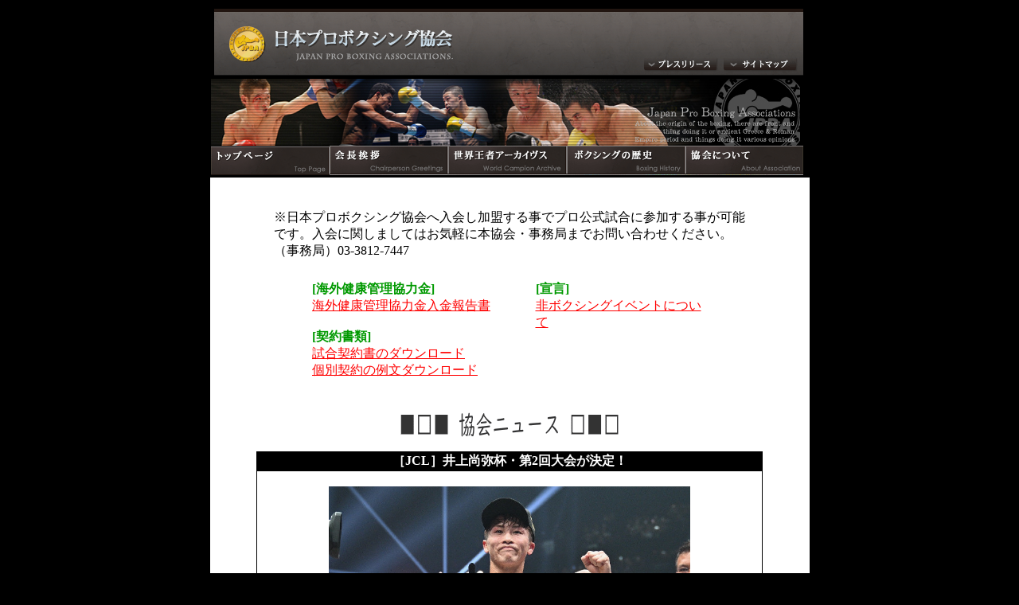

--- FILE ---
content_type: text/html
request_url: http://jpba.gr.jp/main.html
body_size: 59731
content:
<!DOCTYPE HTML PUBLIC "-//W3C//DTD HTML 4.01 Transitional//EN">
<html lang="ja">
<head>
<meta http-equiv="Content-Type" content="text/html; charset=UTF-8">
<meta http-equiv="Content-Style-Type" content="text/css">
<meta name="GENERATOR" content="IBM WebSphere Studio Homepage Builder Version 14.0.8.0 for Windows">
<title>日本プロボクシング協会</title>
<script type="text/javascript" language="JavaScript">
<!--HPB_SCRIPT_ROV_50
//
//  Licensed Materials - Property of IBM
//  5724Y82
//  (C) Copyright IBM Corp. 1995, 2009 All Rights Reserved.
//

// HpbImgPreload:
//
function HpbImgPreload()
{
  var appVer=parseInt(navigator.appVersion);
  var isNC=false,isN6=false,isIE=false;
  if (document.all && appVer >= 4) isIE=true; else
    if (document.getElementById && appVer > 4) isN6=true; else
      if (document.layers && appVer >= 4) isNC=true;
  if (isNC||isN6||isIE)
  {
    if (document.images)
    {
      var imgName = HpbImgPreload.arguments[0];
      var cnt;
      swImg[imgName] = new Array;
      for (cnt = 1; cnt < HpbImgPreload.arguments.length; cnt++)
      {
        swImg[imgName][HpbImgPreload.arguments[cnt]] = new Image();
        swImg[imgName][HpbImgPreload.arguments[cnt]].src = HpbImgPreload.arguments[cnt];
      }
    }
  }
}
// HpbImgFind:
//
function HpbImgFind(doc, imgName)
{
  for (var i=0; i < doc.layers.length; i++)
  {
    var img = doc.layers[i].document.images[imgName];
    if (!img) img = HpbImgFind(doc.layers[i], imgName);
    if (img) return img;
  }
  return null;
}
// HpbImgSwap:
//
function HpbImgSwap(imgName, imgSrc)
{
  var appVer=parseInt(navigator.appVersion);
  var isNC=false,isN6=false,isIE=false;
  if (document.all && appVer >= 4) isIE=true; else
    if (document.getElementById && appVer > 4) isN6=true; else
      if (document.layers && appVer >= 4) isNC=true;
  if (isNC||isN6||isIE)
  {
    if (document.images)
    {
      var img = document.images[imgName];
      if (!img) img = HpbImgFind(document, imgName);
      if (img) img.src = imgSrc;
    }
  }
}
var swImg; swImg=new Array;
//-->
</script><script type="text/javascript" language="JavaScript">
<!--HPB_SCRIPT_PLD_50
HpbImgPreload('HPB_ROLLOVER4', 'images/botan-top1.gif', 'images/botan-top2.gif');
HpbImgPreload('HPB_ROLLOVER1', 'images/botan-aisatsu1.gif', 'images/botan-aisatsu2.gif');
HpbImgPreload('HPB_ROLLOVER2', 'images/botan-archive1.gif', 'images/botan-archive2.gif');
HpbImgPreload('HPB_ROLLOVER3', 'images/botan-history1.gif', 'images/botan-history2.gif');
HpbImgPreload('HPB_ROLLOVER5', 'images/botan-about1.gif', 'images/botan-about2.gif');
//-->
</script></head>
<body bgcolor="#000000" text="#666666" link="#0000ff" vlink="#000099">
<div align="center">
<table>
  <tbody>
    <tr>
      <td width="751">&nbsp;<img src="images/head_bak.gif" width="740" height="84" border="0"><br>
      <img src="images/top_img.jpg" width="740" height="84" border="0"><br>
      <a href="http://jpba.gr.jp/main.html" id="HPB_ROLLOVER4" name="HPB_ROLLOVER4" onmouseout="HpbImgSwap('HPB_ROLLOVER4', 'images/botan-top1.gif');" onmouseover="HpbImgSwap('HPB_ROLLOVER4', 'images/botan-top2.gif');"><img src="images/botan-top1.gif" width="149" height="36" border="0" name="HPB_ROLLOVER4"></a><a href="http://jpba.gr.jp/greetings.html" id="HPB_ROLLOVER1" name="HPB_ROLLOVER1" onmouseout="HpbImgSwap('HPB_ROLLOVER1', 'images/botan-aisatsu1.gif');" onmouseover="HpbImgSwap('HPB_ROLLOVER1', 'images/botan-aisatsu2.gif');"><img src="images/botan-aisatsu1.gif" width="149" height="37" border="0" name="HPB_ROLLOVER1"></a><a href="champions.html" id="HPB_ROLLOVER2" name="HPB_ROLLOVER2" onmouseout="HpbImgSwap('HPB_ROLLOVER2', 'images/botan-archive1.gif');" onmouseover="HpbImgSwap('HPB_ROLLOVER2', 'images/botan-archive2.gif');"><img src="images/botan-archive1.gif" width="149" height="37" border="0" name="HPB_ROLLOVER2"></a><a href="http://jpba.gr.jp/history.html" id="HPB_ROLLOVER3" name="HPB_ROLLOVER3" onmouseout="HpbImgSwap('HPB_ROLLOVER3', 'images/botan-history1.gif');" onmouseover="HpbImgSwap('HPB_ROLLOVER3', 'images/botan-history2.gif');"><img src="images/botan-history1.gif" width="149" height="37" border="0" name="HPB_ROLLOVER3"></a><a href="http://jpba.gr.jp/about.html" id="HPB_ROLLOVER5" name="HPB_ROLLOVER5" onmouseout="HpbImgSwap('HPB_ROLLOVER5', 'images/botan-about1.gif');" onmouseover="HpbImgSwap('HPB_ROLLOVER5', 'images/botan-about2.gif');"><img src="images/botan-about1.gif" width="148" height="37" border="0" name="HPB_ROLLOVER5"></a></td>
    </tr>
    <tr>
      <td bgcolor="#ffffff" align="center" valign="middle"><br>
      <br>
      <table>
        <tbody>
          <tr>
            <td width="592"><font color="#000000">※日本プロボクシング協会へ入会し加盟する事でプロ公式試合に参加する事が可能です。入会に関しましてはお気軽に本協会・事務局までお問い合わせください。（事務局）03-3812-7447</font></td>
          </tr>
        </tbody>
      </table>
      <br>
      <table>
        <tbody>
          <tr>
            <td align="center" valign="top" width="284">
            <table>
              <tbody>
                <tr>
                  <td><font color="#009900"><font color="#009900"><b>[海外健康管理協力金]</b></font></font><br>
            <a href="https://jpba.gr.jp/doc/Overseas_Health_Support_Report.pdf" target="_blank"><font color="#ff0000">海外健康管理協力金入金報告書</font></a><br><br>

                  <font color="#009900"><font color="#009900"><b>[契約書類]</b></font></font><br>
            <a href="https://jpba.gr.jp/doc/jpba-contract.docx" target="_blank"><font color="#ff0000">試合契約書のダウンロード</font></a><br>
            <a href="https://jpba.gr.jp/doc/boxer-contract.pdf" target="_blank"><font color="#ff0000">個別契約の例文ダウンロード</font></a></td>
                </tr>
              </tbody>
            </table>
            <br>
            </td>
            <td width="268" valign="top" align="center">
            <table>
              <tbody>
                <tr>
                  <td nowrap width="223"><font color="#009900"><b>[宣言]</b></font><br>
                  <a href="images/main/2019sengen-antiboxing.jpg" target="_blank"><font color="#ff0000">非ボクシングイベントについて</font></a><br>
                  </td>
                </tr>
              </tbody>
            </table>
            <br>
            </td>
          </tr>
        </tbody>
      </table>
      <br>
      <img src="images/logo-news.gif" width="274" height="31" border="0"><br>
      <br>
      <table cellspacing="1" bgcolor="#000000">
        <tbody>
          <tr>
            <td valign="top" bgcolor="#000000" align="center" width="632"><font color="#ffffff"><b>［JCL］井上尚弥杯・第2回大会が決定！</b></font></td>
          </tr>
          <tr>
            <td valign="top" width="632" bgcolor="#ffffff">
            <div class="news_content news_odd" align="center"><br>
            <font size="+1"><b><img src="images/2509JCLinoue.jpeg" width="454" height="604" border="0"><br>
            </b></font>
            <table>
              <tbody>
                <tr>
                  <td width="575"><font color="#000000">　2階級で世界4団体統一、さらに「パウンド・フォー・パウンド1位」に輝いた井上尚弥 選手は、JCLの前身・U15大会の初代王者です。その栄光を次世代につなぐべく、今年も</font><font color="#cc0000"><b>「井上尚弥杯」</b></font><font color="#000000">を開催します。今回は大阪を舞台に、JCL各カテゴリーの優勝者同士が激突する「チャンピオン対決」。全国のトップジュニアたちが一堂に会し、井上選手に続けとばかりに拳を交える、ハイレベルな試合が期待されます。<br>
                  <br>
                  <b>【大会概要】</b><br>
                  大会名：第2回井上尚弥杯 ～大阪大会～<br>
                  開催日：2025年11月2日（日）<br>
                  会場：住吉スポーツセンター（大阪府大阪市住吉区）<br>
                  主催：ジュニアチャンピオンズリーグ実行委員会<br>
                  入場料：無料（JBCライセンス保持者は当日受付でライセンス掲示）<br>
                  <br>
                  <b>【出場資格】</b><br>
                  U10・U12・U15・U18のJCL登録選手<br>
                  （親権者と責任者の許可および同伴が必要）<br>
                  <br>
                  <b>【申込方法】</b><br>
                  出場希望ジムは各地区JCL委員長へ連絡のうえ、案内される申込フォームからエントリーしてください。<br>
                  <br>
                  <b>【当日のスケジュール（予定）】</b><br>
                  9:30　受付・計量・検診<br>
                  10:45　開会式<br>
                  11:00　試合開始<br>
                  17:00　閉会式<br>
                  <br>
                  輝かしい栄光を次世代が受け継ぐ戦いです。ぜひ会場でご覧ください。</font></td>
                </tr>
              </tbody>
            </table>
            <br>
            </div>
            </td>
          </tr>
          <tr>
            <td align="right" valign="top" width="632" bgcolor="#ebebeb">&nbsp;<font color="#666666" size="-1">(2025年09月16日)</font></td>
          </tr>
        </tbody>
      </table>
      <br>
      <br>
      <table cellspacing="1" bgcolor="#000000">
        <tbody>
          <tr>
            <td valign="top" bgcolor="#000000" align="center" width="632"><font color="#ffffff"><b>［JCL］2025年度全国大会の御礼</b></font></td>
          </tr>
          <tr>
            <td valign="top" width="632" bgcolor="#ffffff">
            <div class="news_content news_odd" align="center"><br>
            <font size="+1"><b><img src="images/2509jclfinalfinish.jpg" width="556" height="418" border="0"><br>
            <br>
            </b></font>
            <table>
              <tbody>
                <tr>
                  <td width="575"><font color="#000000">　9月7日（日）、東京・後楽園ホールで開催した『第7回ジュニアチャンピオンズリーグ全国大会』は、無事に全試合を終えることができました。すべての関係者さまに心より御礼申し上げます。<br>
                  <br>
                  </font><font color="#000099">・U10・U12・U15・U18 各カテゴリーの結果は [ <a href="https://www.jpbox.jp/posts/57406280?categoryIds=2997827" target="_blank">コチラ</a> ] でご確認ください。<br>
<br>
                  ・試合経過や詳細は「<a href="https://boxmob.jp/sp/jcl/flash/index.html?sid=78&f=1" target="_blank">ボクシングモバイル</a>」でもチェックいただけます。</font><font color="#000000"><br>
                  <br>
                  未来のボクシング界を担う子どもたちが、全力で挑んだ1日となりました。これからもジュニア世代の挑戦を、応援よろしくお願いいたします。</font></td>
                </tr>
              </tbody>
            </table>
            <br>
            </div>
            </td>
          </tr>
          <tr>
            <td align="right" valign="top" width="632" bgcolor="#ebebeb">&nbsp;<font color="#666666" size="-1">(2025年09月08日)</font></td>
          </tr>
        </tbody>
      </table>
      <br>
      <br>
      <table cellspacing="1" bgcolor="#000000">
        <tbody>
          <tr>
            <td valign="top" bgcolor="#000000" align="center" width="632"><font color="#ffffff"><b>［JCL］全国大会ポスタービジュアル！</b></font></td>
          </tr>
          <tr>
            <td valign="top" width="632" bgcolor="#ffffff">
            <div class="news_content news_odd" align="center"><br>
            <font size="+1"><b><img src="images/2509-jcl-finals.jpg" width="483" height="682" border="0"><br>
            <font color="#000000">いよいよ決戦の時！ <br>
                  今度の日曜日、全国王者が決まります。</font><br>
            </b></font>
            <table>
              <tbody>
                <tr>
                  <td width="575"><font color="#000099"><b><br>
                  第7回ジュニア・チャンピオンズリーグ全国大会</b></font><font color="#000000"><br>
                  <br>
                  <b>【大会概要・入場案内】</b><br>
                  日時：2025年9月7日（日）<br>
                  会場：後楽園ホール（東京・水道橋）<br>
                  <br>
                  《入場案内》<br>
                  ・入場料：1人 2,000円<br>
                  ・小中学生、JBCライセンス保持者は無料<br>
                  ・チケット発売：8月23日以降（イープラスにて販売）<br>
                  ・スマホチケットではなく紙チケット方式。購入後は必ずコンビニで発券してください。<br>
                  ・再入場の際もチケットが必要です。紛失にご注意ください。<br>
                  <br>
                  <br>
                  <b>【当日のスケジュール】</b><br>
                  ・7:30　出場選手・関係者受付（階段口）／検診・計量開始<br>
                  ・7:45頃　観客入場開始予定（エレベーター口）<br>
                  ・8:50　開会式<br>
                  ・9:00　試合開始<br>
                  ・19:30　終了予定<br>
                  <br>
                  <b>【タイムスケジュール・試合区分】</b><br>
                  ・U-10（16試合）9:00〜10:36<br>
                  ・U-12（20試合）10:41〜12:41<br>
                  ・U-15（36試合）12:46〜16:21<br>
                  ・U-18（17試合）16:21〜19:24<br>
                  <br>
                  <b>【注意事項】</b><br>
                  ・U15、U18もインターバルは30秒です。<br>
                  ・計量失格は原則試合中止。<br>
                  ・試合前後には必ずドクター検診を受けてください。<br>
                  ・会場内での荷物による場所取りは禁止。<br>
                  ・マナーを守って応援をお願いします。</font></td>
                </tr>
              </tbody>
            </table>
            <br>
            </div>
            </td>
          </tr>
          <tr>
            <td align="right" valign="top" width="632" bgcolor="#ebebeb">&nbsp;<font color="#666666" size="-1">(2025年09月01日)</font></td>
          </tr>
        </tbody>
      </table>
      <br>
      <br>
      <table cellspacing="1" bgcolor="#000000">
        <tbody>
          <tr>
            <td valign="top" bgcolor="#000000" align="center" width="632"><font color="#ffffff"><b>［JCL］全国大会チケット発売のお知らせ</b></font></td>
          </tr>
          <tr>
            <td valign="top" width="632" bgcolor="#ffffff">
            <div class="news_content news_odd" align="center"><br>
            <font size="+1"><b><img src="images/25JCL-finals01.jpg" width="574" height="431" border="0"><br>
            <br>
            </b></font>
            <table>
              <tbody>
                <tr>
                  <td width="575"><font color="#000000">9月7日（土）開催「第7回ジュニアチャンピオンズリーグ全国大会」のチケットが、イープラスにて発売開始となりました。<br>
<br>
                  ▼ <b>購入方法はこちら</b><br>
                  <a href="https://eplus.jp/sf/guide/service" target="_blank">https://eplus.jp/sf/guide/service</a><br>
<br>
※「ジュニアチャンピオンズリーグ」と検索してください<br>
※購入には会員登録が必要です<br>
<br>
                  <b>【チケット料金】</b><br>
・前売券：2,000円<br>
・当日券：2,500円<br>
（小中学生無料／JBCライセンス所有者は首からライセンスを下げていれば入場無料）<br>
<br>
                  <b>【当日券販売】</b><br>
・午前：後楽園ホール1F当日券売場<br>
・午後：5Fにて販売<br>
※数に限りがございますので、前売券のご購入をおすすめいたします<br>
<br>
                  <b>【注意事項】</b><br>
・チケットはスマホチケットではなく紙チケットとなります。コンビニでの発券をお願いいたします。<br>
・再入場には半券が必要です。紛失にご注意ください。<br>
<br>
皆さまのご来場を心よりお待ちしております。</font></td>
                </tr>
              </tbody>
            </table>
            <br>
            </div>
            </td>
          </tr>
          <tr>
            <td align="right" valign="top" width="632" bgcolor="#ebebeb">&nbsp;<font color="#666666" size="-1">(2025年08月28日)</font></td>
          </tr>
        </tbody>
      </table>
      <br>
      <br>
      <br>
      <table cellspacing="1" bgcolor="#000000">
        <tbody>
          <tr>
            <td valign="top" bgcolor="#000000" align="center" width="632"><font color="#ffffff"><b>［袴田事件］「スプリット・デシジョン」第10話を公開</b></font></td>
          </tr>
          <tr>
            <td valign="top" width="632" bgcolor="#ffffff">
            <div class="news_content news_odd" align="center"><font size="+1"><b><img src="images/2502-hakamada-manga10.jpg" width="567" height="343" border="0"><br>
            </b></font>
            <table>
              <tbody>
                <tr>
                  <td width="575"><font color="#000000">　本協会も「再審による無罪確定」に向けて支援を続けてきた通称・袴田事件を描いた漫画『スプリット・デシジョン』の第10話を公開します。</font></td>
                </tr>
              </tbody>
            </table>
            <font color="#000000">→ 「スプリット・デシジョン」第10話<br>
            → <a href="https://www.jpbox.jp/posts/8237040" target="_blank">「袴田事件」特設ページ</a></font><br>
            <br>
            </div>
            </td>
          </tr>
          <tr>
            <td align="right" valign="top" width="632" bgcolor="#ebebeb">&nbsp;<font color="#666666" size="-1">(2025年02月12日)</font></td>
          </tr>
        </tbody>
      </table>
      <br>
      <br>
      <table cellspacing="1" bgcolor="#000000">
        <tbody>
          <tr>
            <td valign="top" bgcolor="#000000" align="center" width="632"><font color="#ffffff"><b>［西日本］ 山下正人会長が協会長に3選</b></font></td>
          </tr>
          <tr>
            <td valign="top" width="632" bgcolor="#ffffff">
            <div class="news_content news_odd" align="center"><font size="+1"><b><br>
            </b></font>
            <table>
              <tbody>
                <tr>
                  <td width="575"><font color="#000000">　西日本ボクシング協会の総会が2月9日、神戸市内で開催され、会長選挙が行われました。投票の結果、真正ジムの山下正人会長が3選を果たしました。<br>
　今回の選挙には、亀田ジムの亀田興毅会長、フュチュールジムの平山靖会長が立候補し、山下会長と亀田会長が27票ずつを獲得、平山会長は14票という結果となりました。規約に基づき、決選投票は行わず、抽選によって当選者が決定されました。<br>
　山下会長は「この結果を謙虚に受け止め、これまで築いてきた基盤をもとに、地方ジムの活性化や競技環境の向上に引き続き取り組んでいきたい」とコメントされています。<br>
<br>
　なお、西日本ボクシング協会の会長は、日本プロボクシング協会の副会長も兼務する立場にあります。西日本ボクシング協会は、近畿および中四国（広島・山口を除く）の69ジムが加盟し、地域ボクシングの発展を担っております。<br>
</font></td>
                </tr>
              </tbody>
            </table>
            <br>
            </div>
            </td>
          </tr>
          <tr>
            <td align="right" valign="top" width="632" bgcolor="#ebebeb">&nbsp;<font color="#666666" size="-1">(2025年02月10日)</font></td>
          </tr>
        </tbody>
      </table>
      <br>
      <br>
      <table cellspacing="1" bgcolor="#000000">
        <tbody>
          <tr>
            <td valign="top" bgcolor="#000000" align="center" width="632"><font color="#ffffff"><b>［全日本新人王］チケット追加販売のお知らせ</b></font></td>
          </tr>
          <tr>
            <td valign="top" width="632" bgcolor="#ffffff">
            <div class="news_content news_odd" align="center"><br>
            <img src="images/2024allshinjin.jpeg" width="475" height="673" border="0">
            <table>
              <tbody>
                <tr>
                  <td width="575"><font color="#000000">「第71回全日本新人王決勝戦」の一般チケットがイープラスにて追加販売されております。皆様のご来場を、心よりお待ちしております。<br>
                  <br>
                  ⇒<a href="https://eplus.jp/sf/word/0000167916" target="_blank"> 『イープラス』特設ページ</a><br>
<br>
                  <b>【大会概要】</b><br>
日時：2024年12月21日（土）14:00開始  <br>
会場：後楽園ホール  <br>
入場料：  <br>
RS席 15,000円  <br>
指定S席 10,000円  <br>
指定A席 7,000円  <br>
指定B席 5,000円  <br>
<br>
                  <b>【対戦カード】  </b><br>
◆ミニマム級 5回戦  <br>
杉浦義（東日本新人王／協栄）  <br>
vs  <br>
丸山勇人（西日本新人王／姫路木下）  <br>
<br>
◆ライトフライ級 5回戦  <br>
早坂峻（東日本新人王／横浜光）  <br>
vs  <br>
寺下列（西日本新人王／エスペランサ）  <br>
<br>
◆フライ級 5回戦  <br>
佐野篤希（東日本新人王／伴流）  <br>
vs  <br>
弘田一誠（西日本新人王／モリシタ）  <br>
<br>
◆スーパーフライ級 5回戦  <br>
高橋秀太（東日本新人王／角海老宝石）  <br>
vs  <br>
村田碧（中日本新人王・西軍MVP／松田）  <br>
<br>
◆バンタム級 5回戦  <br>
西屋香佑（東日本新人王MVP／横浜光）  <br>
vs  <br>
宮下椋至（西日本新人王技能賞／JM加古川）  <br>
<br>
◆スーパーバンタム級 4回戦  <br>
矢野円来（東日本新人王／花形）  <br>
vs  <br>
山本愛翔（中日本新人王／カシミ）  <br>
<br>
◆フェザー級 5回戦  <br>
北本 慶伍（東日本新人王／三迫）  <br>
vs  <br>
友良瑠偉斗（西日本新人王敢闘賞・西軍敢闘賞／真正）  <br>
<br>
◆スーパーフェザー級 4回戦  <br>
梶野翔太（東日本新人王敢闘賞／角海老宝石）  <br>
vs  <br>
瀬川欧太郎（西日本新人王MVP／石田）  <br>
<br>
◆ライト級 4回戦  <br>
本多俊介（東日本新人王技能賞／E&amp;Jカシアス）  <br>
vs  <br>
堤啓至（西部日本新人王／FUKUOKA）  <br>
<br>
◆スーパーライト級 4回戦  <br>
シャオリン孝司（東日本新人王／協栄）  <br>
vs  <br>
田下翔太（西日本新人王／仲里）  <br>
<br>
◆ウェルター級 5回戦  <br>
福永啄巳（東日本新人王／青木）  <br>
vs  <br>
住田琉斗（西日本新人王・西軍技能賞／千里馬神戸）  <br>
<br>
◆ミドル級 4回戦  <br>
吉野健二（東日本新人王／角海老宝石）  <br>
vs  <br>
                  永田雅樹（西日本新人王／井岡弘樹） <br>
                  <br>
</font></td>
                </tr>
              </tbody>
            </table>
            </div>
            </td>
          </tr>
          <tr>
            <td align="right" valign="top" width="632" bgcolor="#ebebeb">&nbsp;<font color="#666666" size="-1">(2024年12月11日)</font></td>
          </tr>
        </tbody>
      </table>
      <br>
      <br>
      <br>
      <table cellspacing="1" bgcolor="#000000">
        <tbody>
          <tr>
            <td valign="top" bgcolor="#000000" align="center" width="632"><font color="#ffffff"><b>［販売開始］全日本新人王決定戦チケット</b></font></td>
          </tr>
          <tr>
            <td valign="top" width="632" bgcolor="#ffffff">
            <div class="news_content news_odd" align="center"><font size="+1"><b><img src="images/2024zennihon-shinjin.jpg" width="564" height="399" border="0"><br>
            </b></font>
            <table>
              <tbody>
                <tr>
                  <td width="575"><font color="#000000">　12月21日（土）後楽園ホールで開催する『第71回 全日本新人王決定戦』の一般チケットの販売を、本日11月30日（土）午前10時よりチケット販売サイト『イープラス』で販売開始いたしました。皆さまのご来場、お待ちしております。<br>
<br>
                  ⇒<a href="https://eplus.jp/sf/word/0000167916" target="_blank"> 『イープラス』特設ページ</a><br>
</font></td>
                </tr>
              </tbody>
            </table>
            </div>
            </td>
          </tr>
          <tr>
            <td align="right" valign="top" width="632" bgcolor="#ebebeb">&nbsp;<font color="#666666" size="-1">(2024年11月30日)</font></td>
          </tr>
        </tbody>
      </table>
      <br>
      <br>
      <table cellspacing="1" bgcolor="#000000">
        <tbody>
          <tr>
            <td valign="top" bgcolor="#000000" align="center" width="632"><font color="#ffffff"><b>［実施要項］第1回井上尚弥杯 JCL国際親善大会</b></font></td>
          </tr>
          <tr>
            <td valign="top" width="632" bgcolor="#ffffff">
            <div class="news_content news_odd" align="center"><font size="+1"><b><img src="images/24naoyainoue.jpg" width="550" height="412" border="0"><br>
            </b></font>
            <table>
              <tbody>
                <tr>
                  <td width="575"><font color="#000000">　この度、井上尚弥杯として、JCL（ジュニアチャンピオンズリーグ）国際親善大会を開催する運びとなりました。井上尚弥選手（写真）は、ご存知の通り2階級で世界4団体統一を達成し、パウンドフォーパウンド1位に輝いたボクサーです。彼はまた、JCLの前身であるU15大会の初代チャンピオンでもあり、その偉業は多くの若きボクサーたちにとって大きな目標となっています。JCLは、将来世界の舞台で活躍するキッズ選手の育成を目的としており、毎年開催されるトーナメントだけでなく、さまざまな試合経験の機会を提供しています。今回の大会では、韓国や中国のキッズ選手も参加し、緊張感溢れる熱い戦いが繰り広げられることが予想されます。国を超えた切磋琢磨が生まれ、選手たちの成長に繋がる素晴らしい大会となることでしょう。本大会を通じて、参加者の中から次なる井上尚弥選手が誕生することを心より期待しております。<br>
<br>
                  <b>【本大会概要】</b><br>
大会名：第1回井上尚弥杯 ～日中韓国際大会～<br>
開催日：2025年1月12日（日）<br>
開催地：後楽園ホール（〒112-0004 東京都文京区後楽1丁目3-61 後楽園ホールビル5階）<br>
主催者：ジュニア・チャンピオンズリーグ実行委員会<br>
Tel：03-3812-7447 / 03-3816-576<br>
<br>
                  <b>【出場資格】</b><br>
小学校3年生から4年生まで（U10）、小学校6年生まで（U12）、中学校3年生まで（U15）、18歳以下（U18）<br>
<br>
親権者および所属先責任者の許可を得ている者<br>
試合当日に親権者および所属先責任者（またはその代理）が同伴できる者<br>
傷害保険（スポーツ保険）に加入している者<br>
所定の健康診断に合格した者<br>
<br>
                  <b>【試合数】</b><br>
約50試合予定（選手の棄権などにより変更の可能性あり）<br>
<br>
                  <b>【参加費】</b><br>
出場選手：5,000円<br>
（当日掛け捨てのレクリエーション保険料含む）<br>
出場ジム：5,000円<br>
※パンフレットにジム名を記載します<br>
※今年度すでに参加費を支払い済みのジムは今回の支払いは不要となります<br>
<br>
                  <b>【入場料】</b><br>
当日観戦者：1名2,000円<br>
（リストバンドを購入し試合終了まで腕に巻く）<br>
<br>
※当日販売のみ<br>
※小中学生無料。再入場可。<br>
※JBCライセンス保持者は入場可。ライセンスは首から下げて見えるようにしてください（ケースは当日販売もあり）。<br>
※会場には駐車場がございません。お車でお越しの際は近隣の駐車場をご利用ください。<br>
<br>
                  <b>【当日のスケジュール（想定）】</b><br>
8:00 受付・計量<br>
8:30 検診<br>
9:45 開会式<br>
10:00 試合開始<br>
16:00 閉会式</font></td>
                </tr>
              </tbody>
            </table>
            <br>
            </div>
            </td>
          </tr>
          <tr>
            <td align="right" valign="top" width="632" bgcolor="#ebebeb">&nbsp;<font color="#666666" size="-1">(2024年11月15日)</font></td>
          </tr>
        </tbody>
      </table>
      <br>
      <br>
      <table cellspacing="1" bgcolor="#000000">
        <tbody>
          <tr>
            <td valign="top" bgcolor="#000000" align="center" width="632"><font color="#ffffff"><b>［袴田事件］漫画『スプリット・デシジョン』続編・第9話</b></font></td>
          </tr>
          <tr>
            <td valign="top" width="632" bgcolor="#ffffff">
            <div class="news_content news_odd" align="center"><br>
            <img src="images/24hakamada-manga08.jpg" width="407" height="575" border="0"><br>
            <br>
            <table>
              <tbody>
                <tr>
                  <td width="575"><font color="#000000"><b>第9話</b></font><br>
                  <a href="https://www.jpbox.jp/posts/55770673?categoryIds=2997827" target="_blank">https://www.jpbox.jp/posts/55770673?categoryIds=2997827</a><br>
                  <br>
                  <font color="#000000">　袴田巖さんが無罪を勝ち取るまでの長い道のりには、多くの方々の支援と努力がありました。無罪判決の確定は、事件に関わったすべての方々にとって、重大な意味を持つ出来事です。日本プロボクシング協会も、袴田さんを支援するための活動を続けてきたことに誇りを感じております。この漫画作品は、その過程を伝えるとともに、無罪判決に至るまでの道のりを、改めて多くの方々に知っていただくための一助となれば幸いです。<br>
                  </font></td>
                </tr>
              </tbody>
            </table>
            <br>
            </div>
            </td>
          </tr>
          <tr>
            <td align="right" valign="top" width="632" bgcolor="#ebebeb">&nbsp;<font color="#666666" size="-1">(2024年11月08日)</font></td>
          </tr>
        </tbody>
      </table>
      <br>
      <br>
      <table cellspacing="1" bgcolor="#000000">
        <tbody>
          <tr>
            <td valign="top" bgcolor="#000000" align="center" width="632"><font color="#ffffff"><b>［カレンダー］2025年版の販売開始！</b></font></td>
          </tr>
          <tr>
            <td valign="top" width="632" bgcolor="#ffffff">
            <div class="news_content news_odd" align="center"><font size="+1"><b><br>
            <img src="images/2025dalendar-naire.jpg" width="317" height="448" border="0"><br>
            <br>
            </b></font>
            <table>
              <tbody>
                <tr>
                  <td width="575"><font color="#000000">　毎年ご好評をいただいている『日本プロボクシング協会カレンダー』の2025年版が完成いたしましたので、ご案内いたします。<br>
                  <br>
                  <b>カレンダー概要</b><br>
                  2025年版カレンダーでは、世界王者、日本王者、東洋太平洋王者、アジアパシフィック王者、ユース王者まで、各階級のスター選手たちが集結し、充実の内容でお届けします。<br>
<br>
                  <b>販売価格：税込2,970円（税別2,700円）</b><br>
※送料は別途かかります。<br>
                  <br>
                  <b>Amazonでの一般販売</b><br>
                  一般販売はamazon（下記）から。<br>
                  <a href="https://www.amazon.co.jp/dp/B0DLK1TJHP" target="_blank">https://www.amazon.co.jp/dp/B0DLK1TJHP</a><br>
<br>
                  <br>
                  <b>［名入れサービス】のご案内</b><br>
                  　30部以上のご購入から、お名前・団体名などカレンダー下部に印字できる「名入れサービス」もご利用いただけます。個人名や団体名に加え、写真やロゴをお送りいただいた場合も白黒で印字が可能です。サイズ：38cm
                  ×40cm。お問い合わせは、協会事務局まで。 Email：<a href="mailto:east-boxing@jpbox.jp">east-boxing@jpbox.jp</a><br>
※名入れサービスをご希望の方は、「名入れ希望」と明記の上、ご連絡ください。</font></td>
                </tr>
              </tbody>
            </table>
            <br>
            </div>
            </td>
          </tr>
          <tr>
            <td align="right" valign="top" width="632" bgcolor="#ebebeb">&nbsp;<font color="#666666" size="-1">(2024年11月05日)</font></td>
          </tr>
        </tbody>
      </table>
      <br>
      <br>
      <table cellspacing="1" bgcolor="#000000">
        <tbody>
          <tr>
            <td valign="top" bgcolor="#000000" align="center" width="632"><font color="#ffffff"><b>［エアボクシング］エアマスター準決勝</b></font></td>
          </tr>
          <tr>
            <td valign="top" width="632" bgcolor="#ffffff">
            <div class="news_content news_odd" align="center"><br>
            <img src="images/24air-semifinals.jpg" width="577" height="432" border="0"><br>
            <br>
            <table>
              <tbody>
                <tr>
                  <td width="575"><font color="#000000"><b>パンチを当てずに<br>
                  極めるボクシング！</b><br>
                  <br>
                  11月3日（日）後楽園ホールにて<br>
                  「エアマスター準決勝大会」を<br>
                  開催いたしました。<br>
                  <br>
                  決勝大会は12月21日です！<br>
                  <br>
                  <b>『エアボクシング』公式ウェブ</b></font><br>
                  <a href="https://www.jpba-airboxing.org/" target="_blank">https://www.jpba-airboxing.org/</a></td>
                </tr>
              </tbody>
            </table>
            <br>
            </div>
            </td>
          </tr>
          <tr>
            <td align="right" valign="top" width="632" bgcolor="#ebebeb">&nbsp;<font color="#666666" size="-1">(2024年11月04日)</font></td>
          </tr>
        </tbody>
      </table>
      <br>
      <br>
      <table cellspacing="1" bgcolor="#000000">
        <tbody>
          <tr>
            <td valign="top" bgcolor="#000000" align="center" width="632"><font color="#ffffff"><b>［袴田事件］WBC会長からメッセージ</b></font></td>
          </tr>
          <tr>
            <td valign="top" width="632" bgcolor="#ffffff">
            <div class="news_content news_odd" align="center"><font size="+1"><b><br>
            </b></font>
            <table>
              <tbody>
                <tr>
                  <td width="575"><font color="#000000">　WBC（世界ボクシング評議会）のマウリシオ・スライマン会長より、袴田巖さんの無罪確定に関する下記のメッセージをいただきました。今後とも、袴田巖さんの名誉回復にご協力いただいた皆さまに心より感謝申し上げます。<br>
<br>
                  <b>“It is humbling to acknowledge the passion and diligence done by the legal team working to clear Mr. Hakamada’s name. We at the WBC, and myself personally, stand with them and praise for the incredible work done to find justice in a case that shook the world of boxing as one of our fighters suffered so many years.”<br>
                  “The WBC proudly joined the movement in support of Hakamada and constantly participated throughout the process and we are extremely happy and satisfied that justice has been served. Just as the WBC passionately worked for 25 years to find a Presidential pardon from USA President Donald Trump for Jack Jackson, now Japan justice authorities have freed the name of Hakamada while he is still alive.”<br>
                  “The WBC presented a honorary world champion belt to Mr. Hakamada's family
                  when he was initially released from prison and the WBC will render an homage
                  to him during our upcoming world annual convention in Hamburg, Germany,
                  in which we will also acknowledge the legal team which supported his case
                  without any personal benefit.</b>&quot;<br>
                  <b>Mauricio Sulaiman, WBC President</b><br>
                  <br>
（訳文：袴田氏の汚名をすすぐために尽力した法務チームの情熱と努力を認めることは、謙虚な気持ちにさせられます。WBC および私個人も、彼らとともに立ち、ボクシング界を揺るがしたこの事件で正義を見出すために行われた素晴らしい仕事を称賛します。WBC は袴田氏を支援する運動に誇りを持って参加し、そのプロセス全体に常に参加してきました。そして、正義が実現したことを非常に嬉しく、満足しています。WBC が25 年間情熱を傾けて取り組んできたジャック・ジャクソン氏に対するドナルド・トランプ米大統領からの恩赦の獲得と同様に、今、日本の司法当局は袴田氏の名前を生きている間に晴らしてくれました。WBC は袴田氏のご家族に名誉チャンピオンベルトを贈呈しましたし、また、ドイツ・ハンブルグで開催予定の WBC 世界大会では、袴田氏を称えるとともに、私利私欲なく袴田氏の事件を支援した弁護団にも敬意を表します。　WBC会長 マウリシオ・スライマン）</font></td>
                </tr>
              </tbody>
            </table>
            <br>
            </div>
            </td>
          </tr>
          <tr>
            <td align="right" valign="top" width="632" bgcolor="#ebebeb">&nbsp;<font color="#666666" size="-1">(2024年10月14日)</font></td>
          </tr>
        </tbody>
      </table>
      <br>
      <br>
      <table cellspacing="1" bgcolor="#000000">
        <tbody>
          <tr>
            <td valign="top" bgcolor="#000000" align="center" width="632"><font color="#ffffff"><b>［袴田事件］袴田巖さんの完全無罪獲得に関する声明</b></font></td>
          </tr>
          <tr>
            <td valign="top" width="632" bgcolor="#ffffff">
            <div class="news_content news_odd" align="center"><font size="+1"><b><br>
            </b></font>
            <table>
              <tbody>
                <tr>
                  <td width="575"><font color="#000000">　2024年9月26日に、静岡地裁は袴田巖さんに無罪の判決を言渡しました。「自白」した供述調書や犯行着衣とされた「5点の衣類」など三つの証拠捏造（ねつぞう）がある、と認定し、裁判長は判決までに長い時間がかかったことについて「本当に申し訳ない」と言葉をつまらせながら謝罪をしました。<br>
　2024年10月8日、最高検察庁の畝本直美検事総長は、2週間の控訴期限を待たずに控訴を断念すると発表し、翌日静岡地検が控訴の権利を放棄する申立書を静岡地裁に提出したことで、袴田さんの無罪判決が確定しました。<br>
　これを受けて、静岡県警察本部はコメントを発表し、「袴田さんが長きにわたって法的地位が不安定な状況に置かれてきたことについて、申し訳なく思っています」と、謝罪しました。<br>
　袴田さんは、死刑執行の恐怖から精神に変調をきたし、今も正常な状態ではありません。事件発生から58年、あまりに長い時間がかかってしまいましたが、ついに無罪が確定いたしました。これからは、平穏な暮らしを送っていただきたいと願います。<br>
　これまで長きにわたり、ご支援、ご協力を賜りました皆さまへ、心より御礼申し上げます。ありがとうございました。<br>
.<br>
                  </font></td>
                </tr>
                <tr>
                  <td align="right"><font color="#000000">
2024年10月10日<br>
日本プロボクシング協会</font></td>
                </tr>
              </tbody>
            </table>
            <br>
            </div>
            </td>
          </tr>
          <tr>
            <td align="right" valign="top" width="632" bgcolor="#ebebeb">&nbsp;<font color="#666666" size="-1">(2024年10月10日)</font></td>
          </tr>
        </tbody>
      </table>
      <br>
      <br>
      <table cellspacing="1" bgcolor="#000000">
        <tbody>
          <tr>
            <td valign="top" bgcolor="#000000" align="center" width="632"><font color="#ffffff"><b>［声明］袴田巖さんの再審無罪判決に関する声明</b></font></td>
          </tr>
          <tr>
            <td valign="top" width="632" bgcolor="#ffffff">
            <div class="news_content news_odd" align="center"><font size="+1"><b><br>
            </b></font>
            <table>
              <tbody>
                <tr>
                  <td width="575"><font color="#000000">　日本プロボクシング協会は、元プロボクサー・袴田巖さんの再審公判において、2024年9月26日、静岡地方裁判所が「無罪判決」を言渡したことを歓迎し、この判決を強く支持いたします。<br>
　袴田巖さんは、1966年に起きた強盗殺人放火事件で、「ボクサーくずれ」という偏見が一因となって犯人として逮捕され、裁判で死刑判決を受けました。<br>
　無実を訴え続けつつも、獄中生活は実に48年間というギネス認定された長期にわたるものとなり、死刑執行の恐怖の中で過ごす日々は袴田さんの精神を蝕みました。<br>
　2014年3月27日、静岡地裁が、「死刑及び拘置の執行停止」を決定し、袴田さんは釈放されましたが、検察の抗告により、その後も死刑囚としての日々が続きました。<br>
　そして、紆余曲折の末、2023年10月27日、ついに再審公判が開始され、本年9月26日に「無罪判決」を獲得したのです。<br>
　ボクシング界は袴田巖さんの無実を信じ、長年にわたって支援活動を続けて来ました。何度でも立ち上がるボクサースピリットで戦い続けた袴田巖さんは88歳、姉のひで子さんは91歳です。私たちボクシング関係者は、今回の「再審無罪判決」を受け、これ以上お二人を苦しめることは何としても食い止めたいと思っており、検察に対して控訴をおこなわないよう強く望みます。</font></td>
                </tr>
              </tbody>
            </table>
            <br>
            </div>
            </td>
          </tr>
          <tr>
            <td align="right" valign="top" width="632" bgcolor="#ebebeb">&nbsp;<font color="#666666" size="-1">(2024年9月27日)</font></td>
          </tr>
        </tbody>
      </table>
      <br>
      <br>
      <table cellspacing="1" bgcolor="#000000">
        <tbody>
          <tr>
            <td valign="top" bgcolor="#000000" align="center" width="632"><font color="#ffffff"><b>［袴田事件］10.3「東京高検要請行動」参加のお願い</b></font></td>
          </tr>
          <tr>
            <td valign="top" width="632" bgcolor="#ffffff">
            <div class="news_content news_odd" align="center"><font size="+1"><b><img src="images/2409hakamada01.jpeg" width="571" height="380" border="0"><br>
            </b></font>
            <table>
              <tbody>
                <tr>
                  <td width="575"><b>「潔白を示す白いバンテージで拳を高く突き上げろ！」</b><br>
　9月26日の再審判決で袴田巖さんが無罪になりました。検察が10月10日の24時までに控訴しなければ、袴田巖さんは完全無罪です。ファイナルラウンドとして、10月3日に検察が控訴を断念するよう、東京高検に要請を行います。後の正念場です。ぜひご協力をお願いいたします！<br>
<br>
<br>
<br>
                  <b>◎主な行程◎</b><br>
                  11:45 日弁連前集合<br>
                  12:00 街頭宣伝＆写真撮影（日弁連前で一言アピール行動）<br>
                  12:45 東京高検前で入館者送り出し<br>
                  13:00 東京高検へ要請書提出（20名を人選）<br>
14:00 司法記者クラブにて記者会見（登壇者人選あり）<br>
<br>
                  <b>◎集合場所◎</b><br>
東京都千代田区霞が関1-1-3<br>
<br>
地下鉄丸ノ内線・日比谷線・千代田線「霞ヶ関駅」B1-b出口から徒歩1分<br>
<br>
                  <b>◎持参物◎</b><br>
                  白いバンテージ<br>
袴田巖支援Tシャツ（お持ちでない方には当日無償配布）<br>
<br>
                  <b>◎お問い合わせ先◎</b><br>
03-3812-7447（東日本ボクシング協会）</td>
                </tr>
              </tbody>
            </table>
            <br>
            </div>
            </td>
          </tr>
          <tr>
            <td align="right" valign="top" width="632" bgcolor="#ebebeb">&nbsp;<font color="#666666" size="-1">(2024年09月30日)</font></td>
          </tr>
        </tbody>
      </table>
      <br>
      <br>
      <table cellspacing="1" bgcolor="#000000">
        <tbody>
          <tr>
            <td valign="top" bgcolor="#000000" align="center" width="632"><font color="#ffffff"><b>［JCL］全国大会結果＆優秀選手賞</b></font></td>
          </tr>
          <tr>
            <td valign="top" width="632" bgcolor="#ffffff">
            <div class="news_content news_odd" align="center"><font size="+1"><b><br>
            </b></font>
            <table>
              <tbody>
                <tr>
                  <td width="575"><font color="#000000">⇒ <a href="https://www.jpbox.jp/posts/55471423?categoryIds=2997827" target="_blank">【 コチラ 】</a> よりご確認いただけます。選手たちの輝かしい功績に敬意を表し、さらなる活躍を期待しています！</font></td>
                </tr>
              </tbody>
            </table>
            <br>
            </div>
            </td>
          </tr>
          <tr>
            <td align="right" valign="top" width="632" bgcolor="#ebebeb">&nbsp;<font color="#666666" size="-1">(2024年09月29日)</font></td>
          </tr>
        </tbody>
      </table>
      <br>
      <br>
      <table cellspacing="1" bgcolor="#000000">
        <tbody>
          <tr>
            <td valign="top" bgcolor="#000000" align="center" width="632"><font color="#ffffff"><b>［JCL］第6回全国大会・対戦表</b></font></td>
          </tr>
          <tr>
            <td valign="top" width="632" bgcolor="#ffffff">
            <div class="news_content news_odd" align="center"><font size="+1"><b><br>
            </b></font>
            <table>
              <tbody>
                <tr>
                  <td width="575"><font color="#000000">⇒ <a href="https://www.facebook.com/jpboxeast/posts/pfbid02CD7xyfPcLKXN9ULsnKRSDiWseyn28P1kvVxNVHNtnf8ptPsU6J2byhsDFnuwbJ4nl" target="_blank">【 コチラ 】</a> よりご確認いただけます。会場は「立飛ドーム」です。「立飛アリーナ」とお間違えのないようご注意ください。</font></td>
                </tr>
              </tbody>
            </table>
            <br>
            </div>
            </td>
          </tr>
          <tr>
            <td align="right" valign="top" width="632" bgcolor="#ebebeb">&nbsp;<font color="#666666" size="-1">(2024年09月23日)</font></td>
          </tr>
        </tbody>
      </table>
      <br>
      <br>
      <table cellspacing="1" bgcolor="#000000">
        <tbody>
          <tr>
            <td valign="top" bgcolor="#000000" align="center" width="632"><font color="#ffffff"><b>［理事会報告］2024年最強挑戦者決定戦・組み合わせ</b></font></td>
          </tr>
          <tr>
            <td valign="top" width="632" bgcolor="#ffffff">
            <div class="news_content news_odd" align="center"><font size="+1"><b><br>
            </b></font>
            <table>
              <tbody>
                <tr>
                  <td width="575"><font color="#000000">　日本ボクシング協会は9月18日に東京都内での理事会後、『2024年最強挑戦者決定戦』の組み合わせを下記のとおり正式発表いたしました。各階級で「最強」の座を勝ち取った選手は、2025年の『チャンピオンカーニバル』にて、日本王者への挑戦権を獲得します。各階級の熱戦にご期待ください！<br>
                  <br>
                  【ミニマム級】<br>
                  <b>森且貴（大橋）vs.松本流星（帝拳）</b><br>
                  ※王座決定戦に昇格<br>
                  9月25日・後楽園ホール<br>
                  <br>
                  【ライトフライ級】<br>
                  <b>高見亨介（帝拳）※試合なし</b><br>
                  チャンピオンカーニバル出場決定<br>
                  <br>
                  【フライ級】<br>
                  <b>小坂駿（SUN-RISE）vs.永田丈晶（協栄）</b><br>
                  12月8日・神戸芸術センター<br>
                  <br>
                  【スーパーフライ級】<br>
                  <b>重里侃太朗（志成）vs.山口仁也（三迫）</b><br>
                  10月31日・後楽園ホール<br>
                  <br>
                  【バンタム級】<br>
                  <b>大嶋剣心（一力）vs.松本海聖（VADY）</b><br>
                  日程未定<br>
                  <br>
                  【スーパーバンタム級】<br>
                  <b>石井渡士也（RE）vs.池側純（角海老宝石） </b><br>
                  10月17日・後楽園ホール<br>
                  <br>
                  【フェザー級】<br>
                  <b>殿本恭平（勝輝）vs.大久祐哉（金子）</b><br>
                  日程未定<br>
                  <br>
                  【スーパーフェザー級】<br>
                  <b>原優奈（真正）vs.砂川隆祐（沖縄ワールドリング）</b><br>
                  日程未定<br>
                  <br>
                  【ライト級】<br>
                  <b>浦川大将（帝拳）vs.村上雄大（角海老宝石）</b><br>
                  10月5日・後楽園ホール<br>
                  <br>
                  【スーパーライト級】<br>
                  <b>関根幸太朗（ワタナベ）vs.渡来美響（三迫） </b><br>
                  10月26日・後楽園ホール<br>
                  <br>
                  【ウェルター級】<br>
                  <b>湯場海樹（ワタナベ）vs.シーサー皆川（平仲BS）</b><br>
                  11月21日・後楽園ホール<br>
                  <br>
                  【スーパーウェルター級】<br>
                  <b>左右田泰臣（EBISU）vs.豊嶋亮太（帝拳）</b><br>
                  11月21日・後楽園ホール<br>
                  <br>
                  【ミドル級】<br>
                  <b>友松藍（RK蒲田）vs.京原和輝（博多協栄）</b><br>
                  11月12日・後楽園ホール</font></td>
                </tr>
              </tbody>
            </table>
            <br>
            </div>
            </td>
          </tr>
          <tr>
            <td align="right" valign="top" width="632" bgcolor="#ebebeb">&nbsp;<font color="#666666" size="-1">(2024年09月19日)</font></td>
          </tr>
        </tbody>
      </table>
      <br>
      <br>
      <table cellspacing="1" bgcolor="#000000">
        <tbody>
          <tr>
            <td valign="top" bgcolor="#000000" align="center" width="632"><font color="#ffffff"><b>［JCL］第6回全国大会の要項</b></font></td>
          </tr>
          <tr>
            <td valign="top" width="632" bgcolor="#ffffff">
            <div class="news_content news_odd" align="center"><font size="+1"><b><br>
            </b></font>
            <table>
              <tbody>
                <tr>
                  <td width="575"><font color="#ff0000">【大会概要について】</font><font color="#000000"><br>
                  大会名：第6回 ジュニア・チャンピオンズリーグ全国大会<br>
                  開催日：2024年9月29日（日）<br>
                  開催地：東京・立川立飛<br>
                  ※羽田空港から約1時間25分 ※東京駅から約1時間<br>
                  東京都立川市泉町500-4 ドーム立川立飛 Tel. 042-512-8177<br>
                  主催者：ジュニア・チャンピオンズリーグ実行委員会 Tel. 03-3812-7447 / 03-3816-5761<br>
                  <br>
                  </font><font color="#ff0000">【出場資格】</font><font color="#000000"><br>
                  各地区の選抜を勝ち抜いた小学校3年生から4年生まで（U10）、小学校6年生まで（U12）、中学校3年生まで（U15）、18歳以下（U18）<br>
                  親権者および所属先責任者の許可を得ている者<br>
                  試合当日に親権者および所属先責任者（またはその代理）が同伴できる者<br>
                  傷害保険（スポーツ保険）に加入している者<br>
                  所定の健康診断に合格した者<br>
                  <br>
                  </font><font color="#ff0000">【試合数】</font><font color="#000000"><br>
                  約80試合（選手の棄権などにより変更の可能性あり）<br>
                  <br>
                  </font><font color="#ff0000">【参加費】</font><font color="#000000"><br>
                  当日現金でお支払いください（事前振込み不要）<br>
                  <br>
                  出場選手：5,000円（当日掛け捨てのレクリエーション保険料含む）<br>
                  出場ジム：5,000円<br>
                  ※パンフレットに出場ジムの名前を記載させていただきます。<br>
                  ※全国大会認定チャンピオンは参加費不要。<br>
                  <br>
                  </font><font color="#ff0000">【入場料】</font><font color="#000000"><br>
                  当日観戦者は1名2,000円でリストバンドを購入し、試合終了まで腕に巻いてください。<br>
                  ※当日販売のみ<br>
                  ※小中学生無料<br>
                  ※再入場可<br>
                  JBCライセンス保持者は入場可。ライセンスを首から下げて見えるようにしてください。<br>
                  ※ケースは当日販売もあり。<br>
                  <br>
                  </font><font color="#ff0000">◆注意事項</font><font color="#000000"><br>
                  会場には駐車場がございません。お車でお越しの際は、近隣の駐車場をご利用ください。<br>
                  .<br>
                  </font><font color="#ff0000">【当日のスケジュール】</font><font color="#000000"><br>
                  7:30 U10,U12 受付・検診・計量<br>
                  8:00 開場（一般・保護者はリストバンド購入要）<br>
                  8:45 開会式<br>
                  9:00 試合開始<br>
                  11:00 U15,U18 受付・検診・計量<br>
                  18:00 閉会式（18:30終了予定）<br>
                  <br>
                  ※優秀選手賞は後日ボクシングモバイルで発表いたします。<br>
                  ※U10,U12に出場する選手関係者へ：首都圏以外にお住まいの方は、必ず前日までに会場周辺にお越しください。当日のスケジュール進行状況により、一部変更となる場合がございます。予めご了承ください。<br>
                  ※計量失格の場合は、原則としてその試合は中止となります。</font></td>
                </tr>
              </tbody>
            </table>
            <br>
            </div>
            </td>
          </tr>
          <tr>
            <td align="right" valign="top" width="632" bgcolor="#ebebeb">&nbsp;<font color="#666666" size="-1">(2024年09月10日)</font></td>
          </tr>
        </tbody>
      </table>
      <br>
      <br>
      <a href="https://www.jpbox.jp/posts/8237040" target="_blank"><img src="images/hakamada-banner.png" width="529" height="91" border="0"></a><br>
      <br>
      <br>
      </td>
    </tr>
    <tr>
      <td align="left"><font size="-1" color="#cccccc"><br>
      日本プロボクシング協会へ入会し加盟する事でプロ公式試合に参加する事が可能です。<br>
      入会に関しましてはお気軽に本協会・事務局までお問い合わせください。（事務局）03-3812-7447<br>
      CopyRight 2023 Japan Pro Boxing Associations, All rights reserved.</font></td>
    </tr>
  </tbody>
</table>
<br>
</div>
</body>
</html>